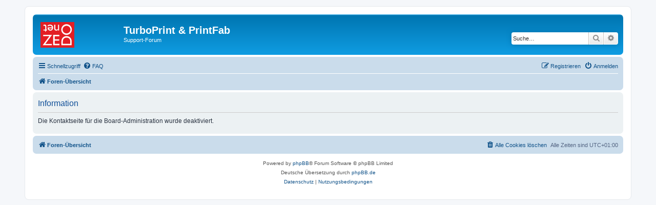

--- FILE ---
content_type: image/svg+xml
request_url: https://www.turboprint.de/support/styles/prosilver/theme/images/site_logo.svg
body_size: 2973
content:
<?xml version="1.0" encoding="UTF-8"?>
<!DOCTYPE svg PUBLIC "-//W3C//DTD SVG 1.1//EN" "http://www.w3.org/Graphics/SVG/1.1/DTD/svg11.dtd">
<!-- Creator: CorelDRAW X5 -->
<svg xmlns="http://www.w3.org/2000/svg" xml:space="preserve" width="17.5576mm" height="13.1958mm" shape-rendering="geometricPrecision" text-rendering="geometricPrecision" image-rendering="optimizeQuality" fill-rule="evenodd" clip-rule="evenodd"
viewBox="0 0 2251 1692"
 xmlns:xlink="http://www.w3.org/1999/xlink">
 <g id="Ebene_x0020_1">
  <metadata id="CorelCorpID_0Corel-Layer"/>
  <g id="_44689776">
   <rect fill="#E31E24" width="2251" height="1692"/>
   <polygon fill="#FEFEFE" fill-rule="nonzero" points="145,1530 593,934 177,934 177,848 762,848 762,859 322,1446 762,1446 762,1530 "/>
   <polygon id="_1" fill="#FEFEFE" fill-rule="nonzero" points="847,1530 847,848 1256,848 1256,935 943,935 943,1142 1247,1142 1247,1230 943,1230 943,1442 1266,1442 1266,1530 "/>
   <path fill="#FEFEFE" fill-rule="nonzero" d="M1486 1291l0 150 496 0 0 -150c0,-82 -22,-146 -66,-193 -44,-47 -104,-70 -181,-70 -77,0 -138,23 -182,70 -44,47 -66,111 -66,193l-1 0zm-93 0c0,-49 5,-91 14,-126 9,-35 25,-67 45,-97 31,-45 71,-79 120,-104 49,-25 103,-37 161,-37 59,0 113,13 162,37 49,25 89,59 120,104 20,29 35,61 45,97 9,35 14,78 14,126l0 244 -681 0 0 -244 1 0z"/>
   <path id="_1_0" fill="#FEFEFE" fill-rule="nonzero" d="M1735 751c35,0 68,-6 99,-19 32,-13 59,-31 84,-54 25,-23 43,-50 56,-81 13,-31 20,-64 20,-97 0,-34 -6,-67 -19,-98 -13,-30 -32,-58 -57,-81 -25,-23 -52,-42 -84,-55 -31,-13 -65,-19 -99,-19 -35,0 -68,6 -99,19 -31,13 -59,31 -85,56 -25,23 -44,51 -57,81 -13,31 -20,63 -20,97 0,33 7,65 20,95 13,31 32,58 57,83 23,23 51,42 83,54 32,13 65,19 100,19l1 0zm-4 101c-45,0 -90,-9 -133,-27 -43,-18 -81,-44 -114,-77 -33,-34 -59,-72 -77,-115 -17,-42 -26,-88 -26,-135 0,-48 9,-93 27,-137 18,-43 43,-81 76,-114 34,-34 73,-61 115,-78 42,-17 88,-26 137,-26 46,0 91,9 134,27 43,18 80,43 113,76 34,34 59,73 77,115 17,42 26,88 26,136 0,47 -9,92 -27,135 -18,43 -43,81 -76,114 -34,34 -73,60 -115,77 -43,18 -89,26 -137,26l1 1z"/>
   <path fill="#FEFEFE" fill-rule="nonzero" d="M1240 179l0 382 -76 0 0 -47c-19,18 -38,31 -57,40 -19,8 -39,13 -61,13 -41,0 -74,-12 -98,-36 -24,-24 -35,-57 -35,-99l0 -253 76 0 0 234c0,31 6,54 20,68 13,15 33,22 61,22 20,0 37,-4 52,-11 15,-7 29,-20 43,-38l0 -275 76 0 -1 0z"/>
   <path id="_1_1" fill="#FEFEFE" fill-rule="nonzero" d="M481 220c26,-16 52,-29 78,-37 27,-8 55,-12 83,-12 61,0 109,19 145,56 36,38 54,87 54,150 0,57 -17,103 -52,139 -34,35 -80,53 -136,53 -55,0 -99,-18 -131,-54 -32,-36 -49,-85 -49,-147l0 -11 286 0c-2,-36 -14,-64 -35,-85 -21,-20 -51,-30 -87,-30 -25,0 -50,5 -76,14 -27,9 -54,22 -82,41l0 -77 2 -1zm280 191l-202 0c3,28 13,50 30,67 18,17 40,25 66,25 29,0 53,-8 71,-23 18,-16 30,-39 35,-69l0 1z"/>
   <path id="_12" fill="#FEFEFE" fill-rule="nonzero" d="M192 191c12,-7 25,-11 39,-15 14,-3 28,-5 44,-5 43,0 74,10 91,31 18,20 26,57 26,112l0 181 65 0 0 7 -134 148 -9 0 0 -89 -119 0 0 -66 119 0 0 -175c0,-32 -4,-52 -12,-62 -8,-9 -22,-14 -44,-14 -11,0 -23,2 -34,5 -11,3 -22,8 -32,14l0 -72 0 1z"/>
  </g>
 </g>
</svg>
